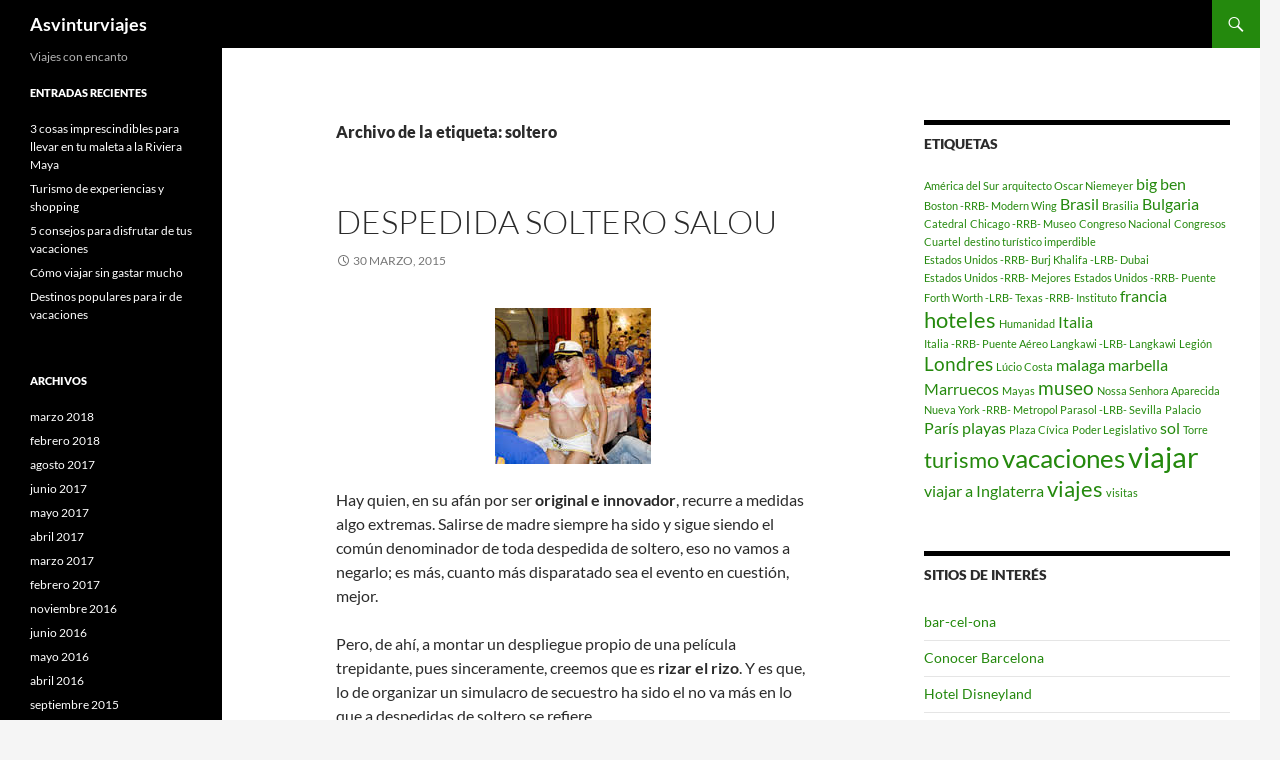

--- FILE ---
content_type: text/html; charset=UTF-8
request_url: https://asvinturviajes.es/tag/soltero/
body_size: 10378
content:
<!DOCTYPE html>
<html lang="es">
<head>
	<meta charset="UTF-8">
	<meta name="viewport" content="width=device-width, initial-scale=1.0">
	<title>soltero | Asvinturviajes</title>
	<link rel="profile" href="https://gmpg.org/xfn/11">
	<link rel="pingback" href="https://asvinturviajes.es/xmlrpc.php">
	<meta name='robots' content='max-image-preview:large' />
<link rel="alternate" type="application/rss+xml" title="Asvinturviajes &raquo; Feed" href="https://asvinturviajes.es/feed/" />
<link rel="alternate" type="application/rss+xml" title="Asvinturviajes &raquo; Feed de los comentarios" href="https://asvinturviajes.es/comments/feed/" />
<link rel="alternate" type="application/rss+xml" title="Asvinturviajes &raquo; Etiqueta soltero del feed" href="https://asvinturviajes.es/tag/soltero/feed/" />
<style id='wp-img-auto-sizes-contain-inline-css'>
img:is([sizes=auto i],[sizes^="auto," i]){contain-intrinsic-size:3000px 1500px}
/*# sourceURL=wp-img-auto-sizes-contain-inline-css */
</style>
<style id='wp-emoji-styles-inline-css'>

	img.wp-smiley, img.emoji {
		display: inline !important;
		border: none !important;
		box-shadow: none !important;
		height: 1em !important;
		width: 1em !important;
		margin: 0 0.07em !important;
		vertical-align: -0.1em !important;
		background: none !important;
		padding: 0 !important;
	}
/*# sourceURL=wp-emoji-styles-inline-css */
</style>
<style id='wp-block-library-inline-css'>
:root{--wp-block-synced-color:#7a00df;--wp-block-synced-color--rgb:122,0,223;--wp-bound-block-color:var(--wp-block-synced-color);--wp-editor-canvas-background:#ddd;--wp-admin-theme-color:#007cba;--wp-admin-theme-color--rgb:0,124,186;--wp-admin-theme-color-darker-10:#006ba1;--wp-admin-theme-color-darker-10--rgb:0,107,160.5;--wp-admin-theme-color-darker-20:#005a87;--wp-admin-theme-color-darker-20--rgb:0,90,135;--wp-admin-border-width-focus:2px}@media (min-resolution:192dpi){:root{--wp-admin-border-width-focus:1.5px}}.wp-element-button{cursor:pointer}:root .has-very-light-gray-background-color{background-color:#eee}:root .has-very-dark-gray-background-color{background-color:#313131}:root .has-very-light-gray-color{color:#eee}:root .has-very-dark-gray-color{color:#313131}:root .has-vivid-green-cyan-to-vivid-cyan-blue-gradient-background{background:linear-gradient(135deg,#00d084,#0693e3)}:root .has-purple-crush-gradient-background{background:linear-gradient(135deg,#34e2e4,#4721fb 50%,#ab1dfe)}:root .has-hazy-dawn-gradient-background{background:linear-gradient(135deg,#faaca8,#dad0ec)}:root .has-subdued-olive-gradient-background{background:linear-gradient(135deg,#fafae1,#67a671)}:root .has-atomic-cream-gradient-background{background:linear-gradient(135deg,#fdd79a,#004a59)}:root .has-nightshade-gradient-background{background:linear-gradient(135deg,#330968,#31cdcf)}:root .has-midnight-gradient-background{background:linear-gradient(135deg,#020381,#2874fc)}:root{--wp--preset--font-size--normal:16px;--wp--preset--font-size--huge:42px}.has-regular-font-size{font-size:1em}.has-larger-font-size{font-size:2.625em}.has-normal-font-size{font-size:var(--wp--preset--font-size--normal)}.has-huge-font-size{font-size:var(--wp--preset--font-size--huge)}.has-text-align-center{text-align:center}.has-text-align-left{text-align:left}.has-text-align-right{text-align:right}.has-fit-text{white-space:nowrap!important}#end-resizable-editor-section{display:none}.aligncenter{clear:both}.items-justified-left{justify-content:flex-start}.items-justified-center{justify-content:center}.items-justified-right{justify-content:flex-end}.items-justified-space-between{justify-content:space-between}.screen-reader-text{border:0;clip-path:inset(50%);height:1px;margin:-1px;overflow:hidden;padding:0;position:absolute;width:1px;word-wrap:normal!important}.screen-reader-text:focus{background-color:#ddd;clip-path:none;color:#444;display:block;font-size:1em;height:auto;left:5px;line-height:normal;padding:15px 23px 14px;text-decoration:none;top:5px;width:auto;z-index:100000}html :where(.has-border-color){border-style:solid}html :where([style*=border-top-color]){border-top-style:solid}html :where([style*=border-right-color]){border-right-style:solid}html :where([style*=border-bottom-color]){border-bottom-style:solid}html :where([style*=border-left-color]){border-left-style:solid}html :where([style*=border-width]){border-style:solid}html :where([style*=border-top-width]){border-top-style:solid}html :where([style*=border-right-width]){border-right-style:solid}html :where([style*=border-bottom-width]){border-bottom-style:solid}html :where([style*=border-left-width]){border-left-style:solid}html :where(img[class*=wp-image-]){height:auto;max-width:100%}:where(figure){margin:0 0 1em}html :where(.is-position-sticky){--wp-admin--admin-bar--position-offset:var(--wp-admin--admin-bar--height,0px)}@media screen and (max-width:600px){html :where(.is-position-sticky){--wp-admin--admin-bar--position-offset:0px}}

/*# sourceURL=wp-block-library-inline-css */
</style><style id='global-styles-inline-css'>
:root{--wp--preset--aspect-ratio--square: 1;--wp--preset--aspect-ratio--4-3: 4/3;--wp--preset--aspect-ratio--3-4: 3/4;--wp--preset--aspect-ratio--3-2: 3/2;--wp--preset--aspect-ratio--2-3: 2/3;--wp--preset--aspect-ratio--16-9: 16/9;--wp--preset--aspect-ratio--9-16: 9/16;--wp--preset--color--black: #000;--wp--preset--color--cyan-bluish-gray: #abb8c3;--wp--preset--color--white: #fff;--wp--preset--color--pale-pink: #f78da7;--wp--preset--color--vivid-red: #cf2e2e;--wp--preset--color--luminous-vivid-orange: #ff6900;--wp--preset--color--luminous-vivid-amber: #fcb900;--wp--preset--color--light-green-cyan: #7bdcb5;--wp--preset--color--vivid-green-cyan: #00d084;--wp--preset--color--pale-cyan-blue: #8ed1fc;--wp--preset--color--vivid-cyan-blue: #0693e3;--wp--preset--color--vivid-purple: #9b51e0;--wp--preset--color--green: #24890d;--wp--preset--color--dark-gray: #2b2b2b;--wp--preset--color--medium-gray: #767676;--wp--preset--color--light-gray: #f5f5f5;--wp--preset--gradient--vivid-cyan-blue-to-vivid-purple: linear-gradient(135deg,rgb(6,147,227) 0%,rgb(155,81,224) 100%);--wp--preset--gradient--light-green-cyan-to-vivid-green-cyan: linear-gradient(135deg,rgb(122,220,180) 0%,rgb(0,208,130) 100%);--wp--preset--gradient--luminous-vivid-amber-to-luminous-vivid-orange: linear-gradient(135deg,rgb(252,185,0) 0%,rgb(255,105,0) 100%);--wp--preset--gradient--luminous-vivid-orange-to-vivid-red: linear-gradient(135deg,rgb(255,105,0) 0%,rgb(207,46,46) 100%);--wp--preset--gradient--very-light-gray-to-cyan-bluish-gray: linear-gradient(135deg,rgb(238,238,238) 0%,rgb(169,184,195) 100%);--wp--preset--gradient--cool-to-warm-spectrum: linear-gradient(135deg,rgb(74,234,220) 0%,rgb(151,120,209) 20%,rgb(207,42,186) 40%,rgb(238,44,130) 60%,rgb(251,105,98) 80%,rgb(254,248,76) 100%);--wp--preset--gradient--blush-light-purple: linear-gradient(135deg,rgb(255,206,236) 0%,rgb(152,150,240) 100%);--wp--preset--gradient--blush-bordeaux: linear-gradient(135deg,rgb(254,205,165) 0%,rgb(254,45,45) 50%,rgb(107,0,62) 100%);--wp--preset--gradient--luminous-dusk: linear-gradient(135deg,rgb(255,203,112) 0%,rgb(199,81,192) 50%,rgb(65,88,208) 100%);--wp--preset--gradient--pale-ocean: linear-gradient(135deg,rgb(255,245,203) 0%,rgb(182,227,212) 50%,rgb(51,167,181) 100%);--wp--preset--gradient--electric-grass: linear-gradient(135deg,rgb(202,248,128) 0%,rgb(113,206,126) 100%);--wp--preset--gradient--midnight: linear-gradient(135deg,rgb(2,3,129) 0%,rgb(40,116,252) 100%);--wp--preset--font-size--small: 13px;--wp--preset--font-size--medium: 20px;--wp--preset--font-size--large: 36px;--wp--preset--font-size--x-large: 42px;--wp--preset--spacing--20: 0.44rem;--wp--preset--spacing--30: 0.67rem;--wp--preset--spacing--40: 1rem;--wp--preset--spacing--50: 1.5rem;--wp--preset--spacing--60: 2.25rem;--wp--preset--spacing--70: 3.38rem;--wp--preset--spacing--80: 5.06rem;--wp--preset--shadow--natural: 6px 6px 9px rgba(0, 0, 0, 0.2);--wp--preset--shadow--deep: 12px 12px 50px rgba(0, 0, 0, 0.4);--wp--preset--shadow--sharp: 6px 6px 0px rgba(0, 0, 0, 0.2);--wp--preset--shadow--outlined: 6px 6px 0px -3px rgb(255, 255, 255), 6px 6px rgb(0, 0, 0);--wp--preset--shadow--crisp: 6px 6px 0px rgb(0, 0, 0);}:where(.is-layout-flex){gap: 0.5em;}:where(.is-layout-grid){gap: 0.5em;}body .is-layout-flex{display: flex;}.is-layout-flex{flex-wrap: wrap;align-items: center;}.is-layout-flex > :is(*, div){margin: 0;}body .is-layout-grid{display: grid;}.is-layout-grid > :is(*, div){margin: 0;}:where(.wp-block-columns.is-layout-flex){gap: 2em;}:where(.wp-block-columns.is-layout-grid){gap: 2em;}:where(.wp-block-post-template.is-layout-flex){gap: 1.25em;}:where(.wp-block-post-template.is-layout-grid){gap: 1.25em;}.has-black-color{color: var(--wp--preset--color--black) !important;}.has-cyan-bluish-gray-color{color: var(--wp--preset--color--cyan-bluish-gray) !important;}.has-white-color{color: var(--wp--preset--color--white) !important;}.has-pale-pink-color{color: var(--wp--preset--color--pale-pink) !important;}.has-vivid-red-color{color: var(--wp--preset--color--vivid-red) !important;}.has-luminous-vivid-orange-color{color: var(--wp--preset--color--luminous-vivid-orange) !important;}.has-luminous-vivid-amber-color{color: var(--wp--preset--color--luminous-vivid-amber) !important;}.has-light-green-cyan-color{color: var(--wp--preset--color--light-green-cyan) !important;}.has-vivid-green-cyan-color{color: var(--wp--preset--color--vivid-green-cyan) !important;}.has-pale-cyan-blue-color{color: var(--wp--preset--color--pale-cyan-blue) !important;}.has-vivid-cyan-blue-color{color: var(--wp--preset--color--vivid-cyan-blue) !important;}.has-vivid-purple-color{color: var(--wp--preset--color--vivid-purple) !important;}.has-black-background-color{background-color: var(--wp--preset--color--black) !important;}.has-cyan-bluish-gray-background-color{background-color: var(--wp--preset--color--cyan-bluish-gray) !important;}.has-white-background-color{background-color: var(--wp--preset--color--white) !important;}.has-pale-pink-background-color{background-color: var(--wp--preset--color--pale-pink) !important;}.has-vivid-red-background-color{background-color: var(--wp--preset--color--vivid-red) !important;}.has-luminous-vivid-orange-background-color{background-color: var(--wp--preset--color--luminous-vivid-orange) !important;}.has-luminous-vivid-amber-background-color{background-color: var(--wp--preset--color--luminous-vivid-amber) !important;}.has-light-green-cyan-background-color{background-color: var(--wp--preset--color--light-green-cyan) !important;}.has-vivid-green-cyan-background-color{background-color: var(--wp--preset--color--vivid-green-cyan) !important;}.has-pale-cyan-blue-background-color{background-color: var(--wp--preset--color--pale-cyan-blue) !important;}.has-vivid-cyan-blue-background-color{background-color: var(--wp--preset--color--vivid-cyan-blue) !important;}.has-vivid-purple-background-color{background-color: var(--wp--preset--color--vivid-purple) !important;}.has-black-border-color{border-color: var(--wp--preset--color--black) !important;}.has-cyan-bluish-gray-border-color{border-color: var(--wp--preset--color--cyan-bluish-gray) !important;}.has-white-border-color{border-color: var(--wp--preset--color--white) !important;}.has-pale-pink-border-color{border-color: var(--wp--preset--color--pale-pink) !important;}.has-vivid-red-border-color{border-color: var(--wp--preset--color--vivid-red) !important;}.has-luminous-vivid-orange-border-color{border-color: var(--wp--preset--color--luminous-vivid-orange) !important;}.has-luminous-vivid-amber-border-color{border-color: var(--wp--preset--color--luminous-vivid-amber) !important;}.has-light-green-cyan-border-color{border-color: var(--wp--preset--color--light-green-cyan) !important;}.has-vivid-green-cyan-border-color{border-color: var(--wp--preset--color--vivid-green-cyan) !important;}.has-pale-cyan-blue-border-color{border-color: var(--wp--preset--color--pale-cyan-blue) !important;}.has-vivid-cyan-blue-border-color{border-color: var(--wp--preset--color--vivid-cyan-blue) !important;}.has-vivid-purple-border-color{border-color: var(--wp--preset--color--vivid-purple) !important;}.has-vivid-cyan-blue-to-vivid-purple-gradient-background{background: var(--wp--preset--gradient--vivid-cyan-blue-to-vivid-purple) !important;}.has-light-green-cyan-to-vivid-green-cyan-gradient-background{background: var(--wp--preset--gradient--light-green-cyan-to-vivid-green-cyan) !important;}.has-luminous-vivid-amber-to-luminous-vivid-orange-gradient-background{background: var(--wp--preset--gradient--luminous-vivid-amber-to-luminous-vivid-orange) !important;}.has-luminous-vivid-orange-to-vivid-red-gradient-background{background: var(--wp--preset--gradient--luminous-vivid-orange-to-vivid-red) !important;}.has-very-light-gray-to-cyan-bluish-gray-gradient-background{background: var(--wp--preset--gradient--very-light-gray-to-cyan-bluish-gray) !important;}.has-cool-to-warm-spectrum-gradient-background{background: var(--wp--preset--gradient--cool-to-warm-spectrum) !important;}.has-blush-light-purple-gradient-background{background: var(--wp--preset--gradient--blush-light-purple) !important;}.has-blush-bordeaux-gradient-background{background: var(--wp--preset--gradient--blush-bordeaux) !important;}.has-luminous-dusk-gradient-background{background: var(--wp--preset--gradient--luminous-dusk) !important;}.has-pale-ocean-gradient-background{background: var(--wp--preset--gradient--pale-ocean) !important;}.has-electric-grass-gradient-background{background: var(--wp--preset--gradient--electric-grass) !important;}.has-midnight-gradient-background{background: var(--wp--preset--gradient--midnight) !important;}.has-small-font-size{font-size: var(--wp--preset--font-size--small) !important;}.has-medium-font-size{font-size: var(--wp--preset--font-size--medium) !important;}.has-large-font-size{font-size: var(--wp--preset--font-size--large) !important;}.has-x-large-font-size{font-size: var(--wp--preset--font-size--x-large) !important;}
/*# sourceURL=global-styles-inline-css */
</style>

<style id='classic-theme-styles-inline-css'>
/*! This file is auto-generated */
.wp-block-button__link{color:#fff;background-color:#32373c;border-radius:9999px;box-shadow:none;text-decoration:none;padding:calc(.667em + 2px) calc(1.333em + 2px);font-size:1.125em}.wp-block-file__button{background:#32373c;color:#fff;text-decoration:none}
/*# sourceURL=/wp-includes/css/classic-themes.min.css */
</style>
<link rel='stylesheet' id='twentyfourteen-lato-css' href='https://asvinturviajes.es/wp-content/themes/twentyfourteen/fonts/font-lato.css?ver=20230328' media='all' />
<link rel='stylesheet' id='genericons-css' href='https://asvinturviajes.es/wp-content/themes/twentyfourteen/genericons/genericons.css?ver=20251101' media='all' />
<link rel='stylesheet' id='twentyfourteen-style-css' href='https://asvinturviajes.es/wp-content/themes/twentyfourteen/style.css?ver=20251202' media='all' />
<link rel='stylesheet' id='twentyfourteen-block-style-css' href='https://asvinturviajes.es/wp-content/themes/twentyfourteen/css/blocks.css?ver=20250715' media='all' />
<script src="https://asvinturviajes.es/wp-includes/js/jquery/jquery.min.js?ver=3.7.1" id="jquery-core-js"></script>
<script src="https://asvinturviajes.es/wp-includes/js/jquery/jquery-migrate.min.js?ver=3.4.1" id="jquery-migrate-js"></script>
<script src="https://asvinturviajes.es/wp-content/themes/twentyfourteen/js/functions.js?ver=20250729" id="twentyfourteen-script-js" defer data-wp-strategy="defer"></script>
<link rel="https://api.w.org/" href="https://asvinturviajes.es/wp-json/" /><link rel="alternate" title="JSON" type="application/json" href="https://asvinturviajes.es/wp-json/wp/v2/tags/136" /><link rel="EditURI" type="application/rsd+xml" title="RSD" href="https://asvinturviajes.es/xmlrpc.php?rsd" />
<meta name="generator" content="WordPress 6.9" />
</head>

<body class="archive tag tag-soltero tag-136 wp-embed-responsive wp-theme-twentyfourteen masthead-fixed list-view">
<a class="screen-reader-text skip-link" href="#content">
	Saltar al contenido</a>
<div id="page" class="hfeed site">
		
	<header id="masthead" class="site-header">
		<div class="header-main">
							<h1 class="site-title"><a href="https://asvinturviajes.es/" rel="home" >Asvinturviajes</a></h1>
			
			<div class="search-toggle">
				<a href="#search-container" class="screen-reader-text" aria-expanded="false" aria-controls="search-container">
					Buscar				</a>
			</div>

			<nav id="primary-navigation" class="site-navigation primary-navigation">
				<button class="menu-toggle">Menú principal</button>
							</nav>
		</div>

		<div id="search-container" class="search-box-wrapper hide">
			<div class="search-box">
				<form role="search" method="get" class="search-form" action="https://asvinturviajes.es/">
				<label>
					<span class="screen-reader-text">Buscar:</span>
					<input type="search" class="search-field" placeholder="Buscar &hellip;" value="" name="s" />
				</label>
				<input type="submit" class="search-submit" value="Buscar" />
			</form>			</div>
		</div>
	</header><!-- #masthead -->

	<div id="main" class="site-main">

	<section id="primary" class="content-area">
		<div id="content" class="site-content" role="main">

			
			<header class="archive-header">
				<h1 class="archive-title">
				Archivo de la etiqueta: soltero				</h1>

							</header><!-- .archive-header -->

				
<article id="post-92" class="post-92 post type-post status-publish format-standard hentry category-sin-categoria tag-despedida tag-soltero">
	
	<header class="entry-header">
		<h1 class="entry-title"><a href="https://asvinturviajes.es/despedida-soltero-salou/" rel="bookmark">Despedida soltero Salou</a></h1>
		<div class="entry-meta">
			<span class="entry-date"><a href="https://asvinturviajes.es/despedida-soltero-salou/" rel="bookmark"><time class="entry-date" datetime="2015-03-30T08:00:14+00:00">30 marzo, 2015</time></a></span> <span class="byline"><span class="author vcard"><a class="url fn n" href="https://asvinturviajes.es/author/msmq/" rel="author">Asvinturviajes</a></span></span>		</div><!-- .entry-meta -->
	</header><!-- .entry-header -->

		<div class="entry-content">
		<p><a href="https://asvinturviajes.es/wp-content/uploads/2015/03/despedidas-soltero-1.png"><img decoding="async" class="aligncenter size-full wp-image-94" src="https://asvinturviajes.es/wp-content/uploads/2015/03/despedidas-soltero-1.png" alt="despedidas-soltero-1" width="156" height="156" srcset="https://asvinturviajes.es/wp-content/uploads/2015/03/despedidas-soltero-1.png 156w, https://asvinturviajes.es/wp-content/uploads/2015/03/despedidas-soltero-1-150x150.png 150w" sizes="(max-width: 156px) 100vw, 156px" /></a></p>
<p>Hay quien, en su afán por ser <b><strong>original e innovador</strong></b>, recurre a medidas algo extremas. Salirse de madre siempre ha sido y sigue siendo el común denominador de toda despedida de soltero, eso no vamos a negarlo; es más, cuanto más disparatado sea el evento en cuestión, mejor.</p>
<p>Pero, de ahí, a montar un despliegue propio de una película trepidante, pues sinceramente, creemos que es <b><strong>rizar el rizo</strong></b>. Y es que, lo de organizar un simulacro de secuestro ha sido el no va más en lo que a despedidas de soltero se refiere.</p>
<p><b><strong>Lo que no hay que hacer</strong></b></p>
<p><b><strong>La noticia saltó no hace mucho a la palestra informativa</strong></b>. Los titulares rezaban: «Fingido secuestro en ocasión de una despedida de soltero.» La crónica abría la información afirmando, «el rapto con un furgón <b><strong>no era más que una broma</strong></b>, pero una testigo que acertaba a pasar por allí, confundiendo el acto con un verdadero delito, puso en alerta a los operativos policiales.»</p>
<p>¿Es o no el tema para flipar? ¿No hubiese sido más fácil montar un fiestorro por todo lo alto en una <a href="http://www.salouevents.com/despedida-soltero-salou/">despedida soltero Salou</a>? ¿Qué necesidad tenemos de meternos en líos?</p>
<p>Los hechos se desarrollaron como sigue. Un grupo de amigos con el rostro cubierto suben a bordo de un furgón al encuentro del noviete. Al localizarlo, saltan del vehículo, lo interceptan, le bloquean el paso y, tras un<b><strong> forcejeo,</strong></b> lo suben algo rudamente al interior del furgón para poner pies en polvorosa a toda caña.</p>
<p>Una mujer que acierta a pasar por allí, alertada, avisa al <b><strong>cuerpo de policías</strong></b>, que tras la descripción ofrecida por la testigo, los localiza pocos minutos después para arrestarlos y meterlos en el calabozo a la espera de que los hechos se aclaren. Finalmente <b><strong>fueron absueltos </strong></b>bajo pena de desorden público. No se trataba más que de <b><strong>una chuscada</strong></b> que pretendía dar paso a <b><strong>una fiesta de despedida de soltero</strong></b>.</p>
<p><b><strong>La mejor alternativa</strong></b></p>
<p>Volvemos a insistir: <b><strong>controlemos un poco el tema</strong></b>. Sentirse el protagonista de uno de los más trepidantes films policiacos no requiere de este tipo de puestas en escena.</p>
<p>Con las <b><strong>fiestas temáticas cañeras </strong></b>que los expertos en eventos y despedidas de soltero organizan, no hay razón para poner el pellejo en peligro. <b><strong>Hazte el héroe en una fiesta de despedida soltero Salou</strong></b>, por ejemplo, que podrán a prueba la calidad de tu testosterona sin correr el riesgo de meterte en problemas con la justicia.</p>
<p>Si lo de poner <b><strong>fin a tu inapreciable libertad</strong></b> te hace perder el tino y lo único que alivia tu sensación de vértigo es un <b><strong>buen subidón de adrenalina</strong></b>, apúntate a las <b><strong>alocadas, disparatadas y </strong></b><a href="https://recesoyocio.wordpress.com/2015/02/16/las-despedidas-en-salou-mas-originales/"><b><strong>originales propuestas</strong></b></a> que en despedidas de soltero se ofertan para todo amante del riesgo y el desenfreno.</p>
<p>&nbsp;</p>
<p>&nbsp;</p>
<p>&nbsp;</p>
	</div><!-- .entry-content -->
	
	<footer class="entry-meta"><span class="tag-links"><a href="https://asvinturviajes.es/tag/despedida/" rel="tag">despedida</a><a href="https://asvinturviajes.es/tag/soltero/" rel="tag">soltero</a></span></footer></article><!-- #post-92 -->
		</div><!-- #content -->
	</section><!-- #primary -->

<div id="content-sidebar" class="content-sidebar widget-area" role="complementary">
	<aside id="tag_cloud-3" class="widget widget_tag_cloud"><h1 class="widget-title">Etiquetas</h1><nav aria-label="Etiquetas"><div class="tagcloud"><ul class='wp-tag-cloud' role='list'>
	<li><a href="https://asvinturviajes.es/tag/america-del-sur/" class="tag-cloud-link tag-link-177 tag-link-position-1" style="font-size: 8pt;" aria-label="América del Sur (1 elemento)">América del Sur</a></li>
	<li><a href="https://asvinturviajes.es/tag/arquitecto-oscar-niemeyer/" class="tag-cloud-link tag-link-183 tag-link-position-2" style="font-size: 8pt;" aria-label="arquitecto Oscar Niemeyer (1 elemento)">arquitecto Oscar Niemeyer</a></li>
	<li><a href="https://asvinturviajes.es/tag/big-ben/" class="tag-cloud-link tag-link-92 tag-link-position-3" style="font-size: 11.876923076923pt;" aria-label="big ben (2 elementos)">big ben</a></li>
	<li><a href="https://asvinturviajes.es/tag/boston-rrb-modern-wing/" class="tag-cloud-link tag-link-188 tag-link-position-4" style="font-size: 8pt;" aria-label="Boston -RRB- Modern Wing (1 elemento)">Boston -RRB- Modern Wing</a></li>
	<li><a href="https://asvinturviajes.es/tag/brasil/" class="tag-cloud-link tag-link-172 tag-link-position-5" style="font-size: 11.876923076923pt;" aria-label="Brasil (2 elementos)">Brasil</a></li>
	<li><a href="https://asvinturviajes.es/tag/brasilia/" class="tag-cloud-link tag-link-173 tag-link-position-6" style="font-size: 8pt;" aria-label="Brasilia (1 elemento)">Brasilia</a></li>
	<li><a href="https://asvinturviajes.es/tag/bulgaria/" class="tag-cloud-link tag-link-241 tag-link-position-7" style="font-size: 11.876923076923pt;" aria-label="Bulgaria (2 elementos)">Bulgaria</a></li>
	<li><a href="https://asvinturviajes.es/tag/catedral/" class="tag-cloud-link tag-link-170 tag-link-position-8" style="font-size: 8pt;" aria-label="Catedral (1 elemento)">Catedral</a></li>
	<li><a href="https://asvinturviajes.es/tag/chicago-rrb-museo/" class="tag-cloud-link tag-link-192 tag-link-position-9" style="font-size: 8pt;" aria-label="Chicago -RRB- Museo (1 elemento)">Chicago -RRB- Museo</a></li>
	<li><a href="https://asvinturviajes.es/tag/congreso-nacional/" class="tag-cloud-link tag-link-169 tag-link-position-10" style="font-size: 8pt;" aria-label="Congreso Nacional (1 elemento)">Congreso Nacional</a></li>
	<li><a href="https://asvinturviajes.es/tag/congresos/" class="tag-cloud-link tag-link-176 tag-link-position-11" style="font-size: 8pt;" aria-label="Congresos (1 elemento)">Congresos</a></li>
	<li><a href="https://asvinturviajes.es/tag/cuartel/" class="tag-cloud-link tag-link-171 tag-link-position-12" style="font-size: 8pt;" aria-label="Cuartel (1 elemento)">Cuartel</a></li>
	<li><a href="https://asvinturviajes.es/tag/destino-turistico-imperdible/" class="tag-cloud-link tag-link-181 tag-link-position-13" style="font-size: 8pt;" aria-label="destino turístico imperdible (1 elemento)">destino turístico imperdible</a></li>
	<li><a href="https://asvinturviajes.es/tag/estados-unidos-rrb-burj-khalifa-lrb-dubai/" class="tag-cloud-link tag-link-187 tag-link-position-14" style="font-size: 8pt;" aria-label="Estados Unidos -RRB- Burj Khalifa -LRB- Dubai (1 elemento)">Estados Unidos -RRB- Burj Khalifa -LRB- Dubai</a></li>
	<li><a href="https://asvinturviajes.es/tag/estados-unidos-rrb-mejores/" class="tag-cloud-link tag-link-190 tag-link-position-15" style="font-size: 8pt;" aria-label="Estados Unidos -RRB- Mejores (1 elemento)">Estados Unidos -RRB- Mejores</a></li>
	<li><a href="https://asvinturviajes.es/tag/estados-unidos-rrb-puente/" class="tag-cloud-link tag-link-184 tag-link-position-16" style="font-size: 8pt;" aria-label="Estados Unidos -RRB- Puente (1 elemento)">Estados Unidos -RRB- Puente</a></li>
	<li><a href="https://asvinturviajes.es/tag/forth-worth-lrb-texas-rrb-instituto/" class="tag-cloud-link tag-link-185 tag-link-position-17" style="font-size: 8pt;" aria-label="Forth Worth -LRB- Texas -RRB- Instituto (1 elemento)">Forth Worth -LRB- Texas -RRB- Instituto</a></li>
	<li><a href="https://asvinturviajes.es/tag/francia/" class="tag-cloud-link tag-link-84 tag-link-position-18" style="font-size: 11.876923076923pt;" aria-label="francia (2 elementos)">francia</a></li>
	<li><a href="https://asvinturviajes.es/tag/hoteles/" class="tag-cloud-link tag-link-12 tag-link-position-19" style="font-size: 16.615384615385pt;" aria-label="hoteles (4 elementos)">hoteles</a></li>
	<li><a href="https://asvinturviajes.es/tag/humanidad/" class="tag-cloud-link tag-link-174 tag-link-position-20" style="font-size: 8pt;" aria-label="Humanidad (1 elemento)">Humanidad</a></li>
	<li><a href="https://asvinturviajes.es/tag/italia/" class="tag-cloud-link tag-link-55 tag-link-position-21" style="font-size: 11.876923076923pt;" aria-label="Italia (2 elementos)">Italia</a></li>
	<li><a href="https://asvinturviajes.es/tag/italia-rrb-puente-aereo-langkawi-lrb-langkawi/" class="tag-cloud-link tag-link-189 tag-link-position-22" style="font-size: 8pt;" aria-label="Italia -RRB- Puente Aéreo Langkawi -LRB- Langkawi (1 elemento)">Italia -RRB- Puente Aéreo Langkawi -LRB- Langkawi</a></li>
	<li><a href="https://asvinturviajes.es/tag/legion/" class="tag-cloud-link tag-link-175 tag-link-position-23" style="font-size: 8pt;" aria-label="Legión (1 elemento)">Legión</a></li>
	<li><a href="https://asvinturviajes.es/tag/londres/" class="tag-cloud-link tag-link-9 tag-link-position-24" style="font-size: 14.461538461538pt;" aria-label="Londres (3 elementos)">Londres</a></li>
	<li><a href="https://asvinturviajes.es/tag/lucio-costa/" class="tag-cloud-link tag-link-179 tag-link-position-25" style="font-size: 8pt;" aria-label="Lúcio Costa (1 elemento)">Lúcio Costa</a></li>
	<li><a href="https://asvinturviajes.es/tag/malaga/" class="tag-cloud-link tag-link-29 tag-link-position-26" style="font-size: 11.876923076923pt;" aria-label="malaga (2 elementos)">malaga</a></li>
	<li><a href="https://asvinturviajes.es/tag/marbella/" class="tag-cloud-link tag-link-27 tag-link-position-27" style="font-size: 11.876923076923pt;" aria-label="marbella (2 elementos)">marbella</a></li>
	<li><a href="https://asvinturviajes.es/tag/marruecos/" class="tag-cloud-link tag-link-41 tag-link-position-28" style="font-size: 11.876923076923pt;" aria-label="Marruecos (2 elementos)">Marruecos</a></li>
	<li><a href="https://asvinturviajes.es/tag/mayas/" class="tag-cloud-link tag-link-151 tag-link-position-29" style="font-size: 8pt;" aria-label="Mayas (1 elemento)">Mayas</a></li>
	<li><a href="https://asvinturviajes.es/tag/museo/" class="tag-cloud-link tag-link-118 tag-link-position-30" style="font-size: 14.461538461538pt;" aria-label="museo (3 elementos)">museo</a></li>
	<li><a href="https://asvinturviajes.es/tag/nossa-senhora-aparecida/" class="tag-cloud-link tag-link-182 tag-link-position-31" style="font-size: 8pt;" aria-label="Nossa Senhora Aparecida (1 elemento)">Nossa Senhora Aparecida</a></li>
	<li><a href="https://asvinturviajes.es/tag/nueva-york-rrb-metropol-parasol-lrb-sevilla/" class="tag-cloud-link tag-link-186 tag-link-position-32" style="font-size: 8pt;" aria-label="Nueva York -RRB- Metropol Parasol -LRB- Sevilla (1 elemento)">Nueva York -RRB- Metropol Parasol -LRB- Sevilla</a></li>
	<li><a href="https://asvinturviajes.es/tag/palacio/" class="tag-cloud-link tag-link-167 tag-link-position-33" style="font-size: 8pt;" aria-label="Palacio (1 elemento)">Palacio</a></li>
	<li><a href="https://asvinturviajes.es/tag/paris/" class="tag-cloud-link tag-link-239 tag-link-position-34" style="font-size: 11.876923076923pt;" aria-label="París (2 elementos)">París</a></li>
	<li><a href="https://asvinturviajes.es/tag/playas/" class="tag-cloud-link tag-link-31 tag-link-position-35" style="font-size: 11.876923076923pt;" aria-label="playas (2 elementos)">playas</a></li>
	<li><a href="https://asvinturviajes.es/tag/plaza-civica/" class="tag-cloud-link tag-link-168 tag-link-position-36" style="font-size: 8pt;" aria-label="Plaza Cívica (1 elemento)">Plaza Cívica</a></li>
	<li><a href="https://asvinturviajes.es/tag/poder-legislativo/" class="tag-cloud-link tag-link-178 tag-link-position-37" style="font-size: 8pt;" aria-label="Poder Legislativo (1 elemento)">Poder Legislativo</a></li>
	<li><a href="https://asvinturviajes.es/tag/sol/" class="tag-cloud-link tag-link-32 tag-link-position-38" style="font-size: 11.876923076923pt;" aria-label="sol (2 elementos)">sol</a></li>
	<li><a href="https://asvinturviajes.es/tag/torre/" class="tag-cloud-link tag-link-191 tag-link-position-39" style="font-size: 8pt;" aria-label="Torre (1 elemento)">Torre</a></li>
	<li><a href="https://asvinturviajes.es/tag/turismo/" class="tag-cloud-link tag-link-97 tag-link-position-40" style="font-size: 16.615384615385pt;" aria-label="turismo (4 elementos)">turismo</a></li>
	<li><a href="https://asvinturviajes.es/tag/vacaciones/" class="tag-cloud-link tag-link-11 tag-link-position-41" style="font-size: 19.846153846154pt;" aria-label="vacaciones (6 elementos)">vacaciones</a></li>
	<li><a href="https://asvinturviajes.es/tag/viajar/" class="tag-cloud-link tag-link-15 tag-link-position-42" style="font-size: 22pt;" aria-label="viajar (8 elementos)">viajar</a></li>
	<li><a href="https://asvinturviajes.es/tag/viajar-a-inglaterra/" class="tag-cloud-link tag-link-5 tag-link-position-43" style="font-size: 11.876923076923pt;" aria-label="viajar a Inglaterra (2 elementos)">viajar a Inglaterra</a></li>
	<li><a href="https://asvinturviajes.es/tag/viajes/" class="tag-cloud-link tag-link-47 tag-link-position-44" style="font-size: 16.615384615385pt;" aria-label="viajes (4 elementos)">viajes</a></li>
	<li><a href="https://asvinturviajes.es/tag/visitas/" class="tag-cloud-link tag-link-180 tag-link-position-45" style="font-size: 8pt;" aria-label="visitas (1 elemento)">visitas</a></li>
</ul>
</div>
</nav></aside><aside id="linkcat-2" class="widget widget_links"><h1 class="widget-title">Sitios de interés</h1>
	<ul class='xoxo blogroll'>
<li><a href="https://www.bar-cel-ona.org/" target="_blank">bar-cel-ona</a></li>
<li><a href="https://conocebarcelona.es">Conocer Barcelona</a></li>
<li><a href="https://hoteldisneyland.es">Hotel Disneyland</a></li>
<li><a href="https://pampa.es" target="_blank">Pampa</a></li>
<li><a href="https://nudistas.com.es/">Playas nudistas de España</a></li>
<li><a href="https://www.andaluciaturismo.es">Turismo de Andalucía</a></li>

	</ul>
</aside>
<aside id="text-3" class="widget widget_text"><h1 class="widget-title">Síguenos en twitter</h1>			<div class="textwidget"><a href="https://www.twitter.com/VeronicaMuroGeh"><img src="https://twitter-badges.s3.amazonaws.com/follow_me-a.png" alt="Follow VeronicaMuroGeh on Twitter"/></a>

<script src="https://widgets.twimg.com/j/2/widget.js"></script>
<script>
new TWTR.Widget({
  version: 2,
  type: 'profile',
  rpp: 4,
  interval: 6000,
  width: 180,
  height: 230,
  theme: {
    shell: {
      background: '#333333',
      color: '#ffffff'
    },
    tweets: {
      background: '#000000',
      color: '#ffffff',
      links: '#4aed05'
    }
  },
  features: {
    scrollbar: false,
    loop: false,
    live: false,
    hashtags: true,
    timestamp: true,
    avatars: false,
    behavior: 'all'
  }
}).render().setUser('VeronicaMuroGeh').start();
</script></div>
		</aside></div><!-- #content-sidebar -->
<div id="secondary">
		<h2 class="site-description">Viajes con encanto</h2>
	
	
		<div id="primary-sidebar" class="primary-sidebar widget-area" role="complementary">
		
		<aside id="recent-posts-3" class="widget widget_recent_entries">
		<h1 class="widget-title">Entradas recientes</h1><nav aria-label="Entradas recientes">
		<ul>
											<li>
					<a href="https://asvinturviajes.es/3-cosas-imprescindibles-llevar-maleta-la-riviera-maya/">3 cosas imprescindibles para llevar en tu maleta a la Riviera Maya</a>
									</li>
											<li>
					<a href="https://asvinturviajes.es/turismo-experiencias-shopping/">Turismo de experiencias y shopping</a>
									</li>
											<li>
					<a href="https://asvinturviajes.es/5-consejos-disfrutar-tus-vacaciones/">5 consejos para disfrutar de tus vacaciones</a>
									</li>
											<li>
					<a href="https://asvinturviajes.es/viajar-sin-gastar-mucho/">Cómo viajar sin gastar mucho</a>
									</li>
											<li>
					<a href="https://asvinturviajes.es/destinos-populares-ir-vacaciones/">Destinos populares para ir de vacaciones</a>
									</li>
					</ul>

		</nav></aside><aside id="archives-3" class="widget widget_archive"><h1 class="widget-title">Archivos</h1><nav aria-label="Archivos">
			<ul>
					<li><a href='https://asvinturviajes.es/2018/03/'>marzo 2018</a></li>
	<li><a href='https://asvinturviajes.es/2018/02/'>febrero 2018</a></li>
	<li><a href='https://asvinturviajes.es/2017/08/'>agosto 2017</a></li>
	<li><a href='https://asvinturviajes.es/2017/06/'>junio 2017</a></li>
	<li><a href='https://asvinturviajes.es/2017/05/'>mayo 2017</a></li>
	<li><a href='https://asvinturviajes.es/2017/04/'>abril 2017</a></li>
	<li><a href='https://asvinturviajes.es/2017/03/'>marzo 2017</a></li>
	<li><a href='https://asvinturviajes.es/2017/02/'>febrero 2017</a></li>
	<li><a href='https://asvinturviajes.es/2016/11/'>noviembre 2016</a></li>
	<li><a href='https://asvinturviajes.es/2016/06/'>junio 2016</a></li>
	<li><a href='https://asvinturviajes.es/2016/05/'>mayo 2016</a></li>
	<li><a href='https://asvinturviajes.es/2016/04/'>abril 2016</a></li>
	<li><a href='https://asvinturviajes.es/2015/09/'>septiembre 2015</a></li>
	<li><a href='https://asvinturviajes.es/2015/08/'>agosto 2015</a></li>
	<li><a href='https://asvinturviajes.es/2015/05/'>mayo 2015</a></li>
	<li><a href='https://asvinturviajes.es/2015/03/'>marzo 2015</a></li>
	<li><a href='https://asvinturviajes.es/2013/11/'>noviembre 2013</a></li>
	<li><a href='https://asvinturviajes.es/2012/12/'>diciembre 2012</a></li>
	<li><a href='https://asvinturviajes.es/2012/10/'>octubre 2012</a></li>
	<li><a href='https://asvinturviajes.es/2012/09/'>septiembre 2012</a></li>
	<li><a href='https://asvinturviajes.es/2011/10/'>octubre 2011</a></li>
	<li><a href='https://asvinturviajes.es/2011/07/'>julio 2011</a></li>
	<li><a href='https://asvinturviajes.es/2011/06/'>junio 2011</a></li>
	<li><a href='https://asvinturviajes.es/2011/05/'>mayo 2011</a></li>
	<li><a href='https://asvinturviajes.es/2011/04/'>abril 2011</a></li>
	<li><a href='https://asvinturviajes.es/2011/02/'>febrero 2011</a></li>
	<li><a href='https://asvinturviajes.es/2011/01/'>enero 2011</a></li>
	<li><a href='https://asvinturviajes.es/2010/12/'>diciembre 2010</a></li>
	<li><a href='https://asvinturviajes.es/2010/11/'>noviembre 2010</a></li>
			</ul>

			</nav></aside>	</div><!-- #primary-sidebar -->
	</div><!-- #secondary -->

		</div><!-- #main -->

		<footer id="colophon" class="site-footer">

			
			<div class="site-info">
								<a class="privacy-policy-link" href="https://asvinturviajes.es/aviso-legal/" rel="privacy-policy">Aviso legal</a><span role="separator" aria-hidden="true"></span>				<a href="https://es.wordpress.org/" class="imprint">
					Funciona gracias a WordPress				</a>
			</div><!-- .site-info -->
		</footer><!-- #colophon -->
	</div><!-- #page -->

	<script type="speculationrules">
{"prefetch":[{"source":"document","where":{"and":[{"href_matches":"/*"},{"not":{"href_matches":["/wp-*.php","/wp-admin/*","/wp-content/uploads/*","/wp-content/*","/wp-content/plugins/*","/wp-content/themes/twentyfourteen/*","/*\\?(.+)"]}},{"not":{"selector_matches":"a[rel~=\"nofollow\"]"}},{"not":{"selector_matches":".no-prefetch, .no-prefetch a"}}]},"eagerness":"conservative"}]}
</script>
<script id="wp-emoji-settings" type="application/json">
{"baseUrl":"https://s.w.org/images/core/emoji/17.0.2/72x72/","ext":".png","svgUrl":"https://s.w.org/images/core/emoji/17.0.2/svg/","svgExt":".svg","source":{"concatemoji":"https://asvinturviajes.es/wp-includes/js/wp-emoji-release.min.js?ver=6.9"}}
</script>
<script type="module">
/*! This file is auto-generated */
const a=JSON.parse(document.getElementById("wp-emoji-settings").textContent),o=(window._wpemojiSettings=a,"wpEmojiSettingsSupports"),s=["flag","emoji"];function i(e){try{var t={supportTests:e,timestamp:(new Date).valueOf()};sessionStorage.setItem(o,JSON.stringify(t))}catch(e){}}function c(e,t,n){e.clearRect(0,0,e.canvas.width,e.canvas.height),e.fillText(t,0,0);t=new Uint32Array(e.getImageData(0,0,e.canvas.width,e.canvas.height).data);e.clearRect(0,0,e.canvas.width,e.canvas.height),e.fillText(n,0,0);const a=new Uint32Array(e.getImageData(0,0,e.canvas.width,e.canvas.height).data);return t.every((e,t)=>e===a[t])}function p(e,t){e.clearRect(0,0,e.canvas.width,e.canvas.height),e.fillText(t,0,0);var n=e.getImageData(16,16,1,1);for(let e=0;e<n.data.length;e++)if(0!==n.data[e])return!1;return!0}function u(e,t,n,a){switch(t){case"flag":return n(e,"\ud83c\udff3\ufe0f\u200d\u26a7\ufe0f","\ud83c\udff3\ufe0f\u200b\u26a7\ufe0f")?!1:!n(e,"\ud83c\udde8\ud83c\uddf6","\ud83c\udde8\u200b\ud83c\uddf6")&&!n(e,"\ud83c\udff4\udb40\udc67\udb40\udc62\udb40\udc65\udb40\udc6e\udb40\udc67\udb40\udc7f","\ud83c\udff4\u200b\udb40\udc67\u200b\udb40\udc62\u200b\udb40\udc65\u200b\udb40\udc6e\u200b\udb40\udc67\u200b\udb40\udc7f");case"emoji":return!a(e,"\ud83e\u1fac8")}return!1}function f(e,t,n,a){let r;const o=(r="undefined"!=typeof WorkerGlobalScope&&self instanceof WorkerGlobalScope?new OffscreenCanvas(300,150):document.createElement("canvas")).getContext("2d",{willReadFrequently:!0}),s=(o.textBaseline="top",o.font="600 32px Arial",{});return e.forEach(e=>{s[e]=t(o,e,n,a)}),s}function r(e){var t=document.createElement("script");t.src=e,t.defer=!0,document.head.appendChild(t)}a.supports={everything:!0,everythingExceptFlag:!0},new Promise(t=>{let n=function(){try{var e=JSON.parse(sessionStorage.getItem(o));if("object"==typeof e&&"number"==typeof e.timestamp&&(new Date).valueOf()<e.timestamp+604800&&"object"==typeof e.supportTests)return e.supportTests}catch(e){}return null}();if(!n){if("undefined"!=typeof Worker&&"undefined"!=typeof OffscreenCanvas&&"undefined"!=typeof URL&&URL.createObjectURL&&"undefined"!=typeof Blob)try{var e="postMessage("+f.toString()+"("+[JSON.stringify(s),u.toString(),c.toString(),p.toString()].join(",")+"));",a=new Blob([e],{type:"text/javascript"});const r=new Worker(URL.createObjectURL(a),{name:"wpTestEmojiSupports"});return void(r.onmessage=e=>{i(n=e.data),r.terminate(),t(n)})}catch(e){}i(n=f(s,u,c,p))}t(n)}).then(e=>{for(const n in e)a.supports[n]=e[n],a.supports.everything=a.supports.everything&&a.supports[n],"flag"!==n&&(a.supports.everythingExceptFlag=a.supports.everythingExceptFlag&&a.supports[n]);var t;a.supports.everythingExceptFlag=a.supports.everythingExceptFlag&&!a.supports.flag,a.supports.everything||((t=a.source||{}).concatemoji?r(t.concatemoji):t.wpemoji&&t.twemoji&&(r(t.twemoji),r(t.wpemoji)))});
//# sourceURL=https://asvinturviajes.es/wp-includes/js/wp-emoji-loader.min.js
</script>
</body>
</html>
